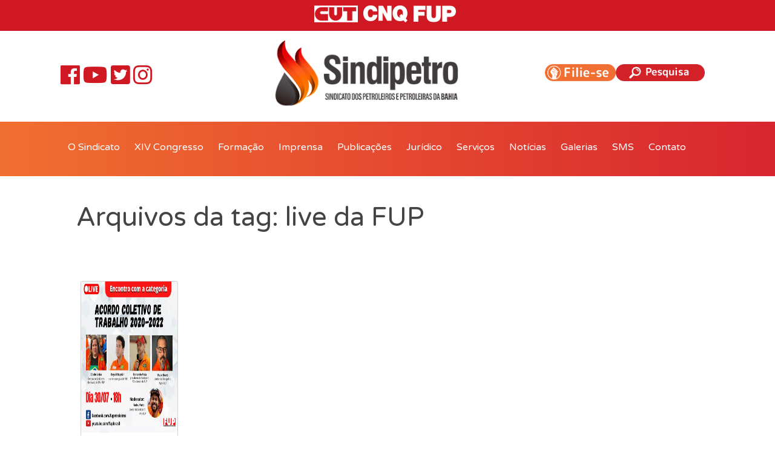

--- FILE ---
content_type: text/css
request_url: http://www.sindipetroba.org.br/2019/wp-content/themes/Tema%20-%20Sindipetro/style.css?ver=1.0
body_size: 3034
content:
/*
	Theme Name: Tema Sindipetro
	Description: Baseado no tema HTML5 Blank WordPress Theme - http://html5blank.com
	Version: 1.0
	Author: Tiago Rocha / Wendell Fernandes
	Author URI: https://tiagoquefez.com
	Tags: Blank, HTML5, CSS3

	License: MIT
	License URI: http://opensource.org/licenses/mit-license.php
*/

/*------------------------------------*\
    MAIN
\*------------------------------------*/



/* global box-sizing */
*,
*:after,
*:before {
	-moz-box-sizing:border-box;
	box-sizing:border-box;
	-webkit-font-smoothing:antialiased;
	font-smoothing:antialiased;
	text-rendering:optimizeLegibility;
}
/* html element 62.5% font-size for REM use */
html {
	font-size:62.5%;
}
body {
	font: 18px/1.6 'Varela Round', sans-serif;
	color:#444;
}
/* clear */
.clear:before,
.clear:after {
    content:' ';
    display:table;
}

.clear:after {
    clear:both;
}
.clear {
    *zoom:1;
}
img {
	max-width:100%;
	vertical-align:bottom;
}
a {
	color:#444;
	text-decoration:none;
}
a:hover {
	color:#444;
}
a:focus {
	outline:0;
}
a:hover,
a:active {
	outline:0;
}
input:focus {
	outline:0;
	border:1px solid #04A4CC;
}

/*------------------------------------*\
    STRUCTURE
\*------------------------------------*/

/* wrapper */
.wrapper {
	margin:0 auto;
	position:relative;
}
/* busca */
.search-input {
    background: #fff;
    border-bottom: 1px solid #d1242f;
    border-top: none;
    border-left: none;
    border-right: none;
    width: 100%;
    text-align: center;
	padding-bottom:20px;
    margin-bottom: 30px;
	color: #fff;
	font-size: 18px;
	padding-top: 20px;
}
.search-submit {
    border: none;
    background: #d1242f;
    padding: 10px 20px;
    color: #fff;
    border-radius: 30px;
}
.camada_busca {
	background: #f16f30; /* Old browsers */
	background: -moz-linear-gradient(left, #f16f30 0%, #d8252f 100%); /* FF3.6-15 */
	background: -webkit-linear-gradient(left, #f16f30 0%,#d8252f 100%); /* Chrome10-25,Safari5.1-6 */
	background: linear-gradient(to right, #f16f30 0%,#d8252f 100%); /* W3C, IE10+, FF16+, Chrome26+, Opera12+, Safari7+ */
	filter: progid:DXImageTransform.Microsoft.gradient( startColorstr='#f16f30', endColorstr='#d8252f',GradientType=1 );
	top: 0;
	left: 0;
	right: 0;
	height:100vh;
	z-index:9999;
	position: absolute;
	display: none;
	transition: visibility 0s linear 0.33s, opacity 0.33s linear;
}
.camada_busca_wrapper {
	width: 500px;
	height: 300px;
	position: absolute;
	left: 50%;
	top: 50%;
	margin-left: -250px;
	margin-top: -150px;
	align-content: center;
	text-align: center;
}
/* header */
.header {
}
/* topbar */
.topbar_wrapper {
	background: #cf1821;
}
.topbar {
	width:250px;
    margin: 0 auto;
	padding: 5px 0 10px 0;
}

.topbar a {
	float:left;
	margin:4px;
}
/* logo */
.logobar_wrapper {
}
.logobar {
	max-width:1080px;
	width:95%;
    margin: 0 auto;
	min-height: 150px
}
.redes {
    width: 190px;
	min-width: 160px;
    float: left;
    margin: 55px 140px 55px 0;
}
.redes i {
	color: #cf1821;
}
.redes i:hover {
	color: #999;
}
.logo {
	width: 350px;
    float: left;
    margin: 10px 118px 10px 0;
}
.busca {
    width: 270px;
	min-width: 160px;
    float: right;
	margin: 55px 10px 55px 0;
}
.busca a {
	float: left;
}
.busca img {
	height: 28px;
}
/* nav */
.topnavbar_wrapper {
	background: #f16f30; /* Old browsers */
	background: -moz-linear-gradient(left, #f16f30 0%, #d8252f 100%); /* FF3.6-15 */
	background: -webkit-linear-gradient(left, #f16f30 0%,#d8252f 100%); /* Chrome10-25,Safari5.1-6 */
	background: linear-gradient(to right, #f16f30 0%,#d8252f 100%); /* W3C, IE10+, FF16+, Chrome26+, Opera12+, Safari7+ */
	filter: progid:DXImageTransform.Microsoft.gradient( startColorstr='#f16f30', endColorstr='#d8252f',GradientType=1 );
	height: 90px;
	clear: both;
}
.topnavbar {
	max-width:1080px;
	width:95%;
    margin: 0 auto;
}

/* main */
.main_sidebar  {
	max-width:1080px;
	width:95%;
    margin: 0 auto;
}
.main_center {
	max-width:1080px;
	width:95%;
    margin: 0 auto;
	padding:80px;
	text-align: center;
}
.section_sidebar {
    width: 70%;
    float: left;
    padding: 2vh 2vw;
}
.section_sidebar article {
	padding: 20px 0;
    margin: 30px 0;
    border-bottom: 1px solid #999;
}
.main_centro {
	max-width:1080px;
	width:95%;
    margin: 0 auto;
}
.section_centro {
}
/* sidebar */
.sidebar {
    width: 30%;
    float: right;
    padding: 2vh 2vw;
	background: #c2c2c2;
}
/* footer */
.footer_wrapper {
	background: #565656;
}
.footer {
    max-width:1080px;
	width:95%;
    margin: 0 auto;
	color: #dddddd;
	font-size: 16px
}
.footer a {
	color: #dddddd;
}
.footer_widget {
    padding: 50px 0;
}
.footer_widget li {
	list-style:none;
}
.footer_widget ul {
	padding: 0
}
footer .sidebar-widget {
    width: 30%;
    float: left;
    margin-right: 5%;
}
footer .sidebar-widget:first-child {
    margin-top:40px;
}
footer .sidebar-widget:last-child {
    margin-right:0;
}
footer .copyright {
    clear: both;
}

/* habilitado */    
.mobile {
	display: none;	
}
.desk {
	display: block;	
}
/*------------------------------------*\
    NAV
\*------------------------------------*/

.topnav {
}

.topnav ul {
    margin: 0px;
    padding: 0;
}

.topnav li {
    float: left;
	list-style: none;
}

.topnav li a {
    color: #fff;
    text-align: center;
    text-decoration: none;
    font-size: 16px;
	display: block;
    padding: 30px 12px;
}

.topnav li a:hover {
    color: #a5000b;
	border-top: 6px solid #a5000b;
	padding: 24px 12px 30px 12px;
	
}

.active {
    background-color: #4CAF50;
    color: #777;
}

.topnav_mobile_icone {
    display: none;
}

.topnav .sub-menu {
    display: none;
    position: absolute;
    background-color: #f16f30;
    min-width: 160px;
    z-index: 99;
}

.topnav .sub-menu li {
	float: none;
}

.topnav .sub-menu li a {
	padding: 12px 30px;
}

.topnav .sub-menu li a:hover {
	border-top: none;
}

.topnav .menu-item-has-children:hover .sub-menu {
    display: block;
}
/*------------------------------------*\
    PAGES
\*------------------------------------*/


/*------------------------------------*\
    IMAGES
\*------------------------------------*/


/*------------------------------------*\
	TYPOGRAPHY
\*------------------------------------*/

h1, h2, h3, h4, h5, h6 {
	line-height: 120% !important;
}

h1 {
    font-size: 2.4em;
}

h2 {
    font-size: 2em;
}

h3 {
    font-size: 1.5em;
}

h4 {
    font-size: 1.4em;
}

h5 {
    font-size: 1.2em;
}

h6 {
    font-size: 1em;
}

h1 a {
	color: #444 !important;
}

h2 a {
    color: #444 !important;
}

h3 a {
    color: #444 !important;
}

h4 a {
    color: #444 !important;
}

h5 a {
    color: #444 !important;
}

h6 a {
    color: #444 !important;
}


/*------------------------------------*\
    RESPONSIVE
\*------------------------------------*/

@media only screen and (max-width:320px) {

}
@media only screen and (max-width:480px) {
}
@media only screen and (max-width:768px) {
.logo {
	width: 220px;
}
/* nav */
.topnav.responsive {
    width: 100% !important;
}
}
@media only screen and (max-width:980px) {
}
@media only screen and (max-width:1140px) {
/* habilitado */    
.mobile {
	display: block;	
}
.desk {
	display: none;	
}
	
/* header */    
.redes {
    margin: 0 auto;
	float: none;
	padding: 10px 0 !important;
}
.logo {
	margin: 0 auto !important;
	float: none !important;
	padding: 10px 0 !important;
}
.busca {
    margin: 5px auto;
	float: none;
	padding: 10px 0 !important;
	height: 50px;
}
/* nav */
.topnav_mobile_icone {
    position: absolute;
    z-index: 999;
    right: 2.5%;
    display: block;
    width: 40px;
	padding: 22px 0;
}
.topnav {
    clear: both;
}
.topnav li {
    display: none;
    text-align: center;
    border-bottom: 1px solid #e1e1e1;
}
.topnav li a {
	max-width: 100% !important;
	color: #222;
}	
.topnav.responsive {
    background: #f1f1f1;
    position: absolute;
    z-index: 99;
    width: 50%;
    right: 0;
    top: 0;
    bottom: 0px;
    padding-top: 230px;
}
.topnav.responsive li {
    float: none;
    display: block;
}
.topnav.responsive a {
	border-top: none !important;
	padding: 18px 0 !important;
}
.topnav.responsive a:hover {
	border-top: none !important;
	padding: 18px 0 !important;
}
	
.topnav .sub-menu {
    z-index: 99;
    width: 100%;
}

.topnav .menu-item-has-children:active, .topnav .menu-item-has-children:left_bar:focus, .topnav .menu-item-has-children:left_bar:active .sub-menu {
    display: block;
}
/* main */
.section_sidebar {
    width: 100%;
    float: none;
    padding: 2vh 2vw;
}
/* sidebar */
.sidebar {
    width: 100%;
    float: none;
    padding: 2vh 2vw;
}
/* footer */
.footer_widget {
    padding: 20px 0;
}
footer .sidebar-widget {
    width: 100%;
}
}
@media only screen and (max-width:1280px) {

}
@media only screen and (-webkit-min-device-pixel-ratio:1.5),
	   only screen and (min-resolution:144dpi) {

}

/*------------------------------------*\
    MISC
\*------------------------------------*/

::selection {
	background:#04A4CC;
	color:#FFF;
	text-shadow:none;
}
::-webkit-selection {
	background:#04A4CC;
	color:#FFF;
	text-shadow:none;
}
::-moz-selection {
	background:#04A4CC;
	color:#FFF;
	text-shadow:none;
}

/*------------------------------------*\
    WORDPRESS CORE
\*------------------------------------*/

.alignnone {
	margin:5px 20px 20px 0;
}
.aligncenter,
div.aligncenter {
	display:block;
	margin:5px auto 5px auto;
}
.alignright {
	float:right;
	margin:5px 0 20px 20px;
}
.alignleft {
	float:left;
	margin:5px 20px 20px 0;
}
a img.alignright {
	float:right;
	margin:5px 0 20px 20px;
}
a img.alignnone {
	margin:5px 20px 20px 0;
}
a img.alignleft {
	float:left;
	margin:5px 20px 20px 0;
}
a img.aligncenter {
	display:block;
	margin-left:auto;
	margin-right:auto;
}
.wp-caption {
	background:#FFF;
	border:1px solid #F0F0F0;
	max-width:96%;
	padding:5px 3px 10px;
	text-align:center;
}
.wp-caption.alignnone {
	margin:5px 20px 20px 0;
}
.wp-caption.alignleft {
	margin:5px 20px 20px 0;
}
.wp-caption.alignright {
	margin:5px 0 20px 20px;
}
.wp-caption img {
	border:0 none;
	height:auto;
	margin:0;
	max-width:98.5%;
	padding:0;
	width:auto;
}
.wp-caption .wp-caption-text,
.gallery-caption {
	font-size:11px;
	line-height:17px;
	margin:0;
	padding:0 4px 5px;
}
.sticky {

}
.bypostauthor {

}

/*------------------------------------*\
    PRINT
\*------------------------------------*/

@media print {
	* {
		background:transparent !important;
		color:#000 !important;
		box-shadow:none !important;
		text-shadow:none !important;
	}
	a,
	a:visited {
		text-decoration:underline;
	}
	a[href]:after {
		content:" (" attr(href) ")";
	}
	abbr[title]:after {
		content:" (" attr(title) ")";
	}
	.ir a:after,
	a[href^="javascript:"]:after,
	a[href^="#"]:after {
		content:"";
	}
	pre,blockquote {
		border:1px solid #999;
		page-break-inside:avoid;
	}
	thead {
		display:table-header-group;
	}
	tr,img {
		page-break-inside:avoid;
	}
	img {
		max-width:100% !important;
	}
	@page {
		margin:0.5cm;
	}
	p,
	h2,
	h3 {
		orphans:3;
		widows:3;
	}
	h2,
	h3 {
		page-break-after:avoid;
	}
}

/*------------------------------------*\
    ADICIONAIS E PLUGINS
\*------------------------------------*/

/* canal youtube */
.yotu-video-thumb-wrp {
    height: 290px;
    padding: 10px !important;
}
